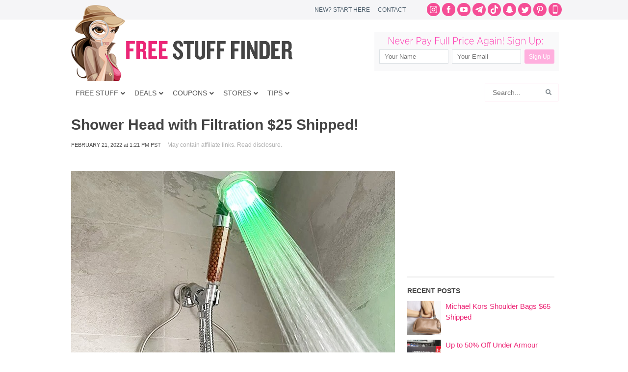

--- FILE ---
content_type: text/html; charset=utf-8
request_url: https://www.google.com/recaptcha/api2/aframe
body_size: 268
content:
<!DOCTYPE HTML><html><head><meta http-equiv="content-type" content="text/html; charset=UTF-8"></head><body><script nonce="7-MTDjVMzUGMy4vke8woGA">/** Anti-fraud and anti-abuse applications only. See google.com/recaptcha */ try{var clients={'sodar':'https://pagead2.googlesyndication.com/pagead/sodar?'};window.addEventListener("message",function(a){try{if(a.source===window.parent){var b=JSON.parse(a.data);var c=clients[b['id']];if(c){var d=document.createElement('img');d.src=c+b['params']+'&rc='+(localStorage.getItem("rc::a")?sessionStorage.getItem("rc::b"):"");window.document.body.appendChild(d);sessionStorage.setItem("rc::e",parseInt(sessionStorage.getItem("rc::e")||0)+1);localStorage.setItem("rc::h",'1768866678957');}}}catch(b){}});window.parent.postMessage("_grecaptcha_ready", "*");}catch(b){}</script></body></html>

--- FILE ---
content_type: application/javascript; charset=utf-8
request_url: https://fundingchoicesmessages.google.com/f/AGSKWxW8EcjcVMWWT65R92QpEiKMS3pdGpyTvP3AdKc94YZWXLmqXdLBw9F81i9TPOCYe0B4bbFHR1XAA5AJMiSpZHB1AU3vvz1iSvNPfaK2ZEFdiDzmoj6A8odqt1bzb1Eam8pCOZKAwg==?fccs=W251bGwsbnVsbCxudWxsLG51bGwsbnVsbCxudWxsLFsxNzY4ODY2Njc3LDEzNDAwMDAwMF0sbnVsbCxudWxsLG51bGwsW251bGwsWzddXSwiaHR0cHM6Ly93d3cuZnJlZXN0dWZmZmluZGVyLmNvbS9zaG93ZXItaGVhZC13aXRoLWZpbHRyYXRpb24tMjUtc2hpcHBlZC8iLG51bGwsW1s4LCJNOWxrelVhWkRzZyJdLFs5LCJlbi1VUyJdLFsxOSwiMiJdLFsxNywiWzBdIl0sWzI0LCIiXSxbMjksImZhbHNlIl1dXQ
body_size: -207
content:
if (typeof __googlefc.fcKernelManager.run === 'function') {"use strict";this.default_ContributorServingResponseClientJs=this.default_ContributorServingResponseClientJs||{};(function(_){var window=this;
try{
var OH=function(a){this.A=_.t(a)};_.u(OH,_.J);var PH=_.Zc(OH);var QH=function(a,b,c){this.B=a;this.params=b;this.j=c;this.l=_.F(this.params,4);this.o=new _.bh(this.B.document,_.O(this.params,3),new _.Og(_.Ok(this.j)))};QH.prototype.run=function(){if(_.P(this.params,10)){var a=this.o;var b=_.ch(a);b=_.Jd(b,4);_.gh(a,b)}a=_.Pk(this.j)?_.Xd(_.Pk(this.j)):new _.Zd;_.$d(a,9);_.F(a,4)!==1&&_.H(a,4,this.l===2||this.l===3?1:2);_.Dg(this.params,5)&&(b=_.O(this.params,5),_.fg(a,6,b));return a};var RH=function(){};RH.prototype.run=function(a,b){var c,d;return _.v(function(e){c=PH(b);d=(new QH(a,c,_.A(c,_.Nk,2))).run();return e.return({ia:_.L(d)})})};_.Rk(8,new RH);
}catch(e){_._DumpException(e)}
}).call(this,this.default_ContributorServingResponseClientJs);
// Google Inc.

//# sourceURL=/_/mss/boq-content-ads-contributor/_/js/k=boq-content-ads-contributor.ContributorServingResponseClientJs.en_US.M9lkzUaZDsg.es5.O/d=1/exm=kernel_loader,loader_js_executable/ed=1/rs=AJlcJMzanTQvnnVdXXtZinnKRQ21NfsPog/m=web_iab_tcf_v2_signal_executable
__googlefc.fcKernelManager.run('\x5b\x5b\x5b8,\x22\x5bnull,\x5b\x5bnull,null,null,\\\x22https:\/\/fundingchoicesmessages.google.com\/f\/AGSKWxU7CkzdPh-MdI351SvuP7D0kEoxjsS4vFedBLJS_FoYiYpi9wGTfeP3_LrAGOv5hi2WjwsCAmJik8CeLtvr32JoLGOH7pYn_bEwwH_RAucq6GTmP7XCh-eL50f5KAkqYYmcqg8JQQ\\\\u003d\\\\u003d\\\x22\x5d,null,null,\x5bnull,null,null,\\\x22https:\/\/fundingchoicesmessages.google.com\/el\/AGSKWxUawKO8JnYmPqnbvm8Kyu4Rdu84c3FH1tCzd1hYtRZ9N_ZtND8Gk38Lp8BeHX4hGXgFfnVshFXIEbrTS_XHkDirNwzfOg2Rx_LBE8kNSurTjnU3o1uDDT7i1bajjDLuE567T-eVVQ\\\\u003d\\\\u003d\\\x22\x5d,null,\x5bnull,\x5b7\x5d\x5d\x5d,\\\x22freestufffinder.com\\\x22,1,\\\x22en\\\x22,null,null,null,null,1\x5d\x22\x5d\x5d,\x5bnull,null,null,\x22https:\/\/fundingchoicesmessages.google.com\/f\/AGSKWxUbQyhnKmss9kMJJxLJGDcQgZWJEouzWBm0ntLDKg8yk76BOY8NjaaZpSYYPPkTujym9NuHlPIUnFE4qZpYRjgQ5ZTtrEwHMi_S_OZIHs6UaH15oORUihFfGwYjs4_9sK-D4dTJRA\\u003d\\u003d\x22\x5d\x5d');}

--- FILE ---
content_type: application/javascript; charset=utf-8
request_url: https://fundingchoicesmessages.google.com/f/AGSKWxXIFGcdoWlkbRn-zw0nmp1N1t8rvFnhy9SGx5gfGkbf36BnRUYzS__tLjKE59__FGdatM3ZeSZ77Xxf7Oqgm78FbYxLIQ1jWvTC9L7J-ID5L4KIiLp0iV9RsaVQMF9cgBm8Qqb4SP39jw_YS6KeJaCScSZGGW325WD35wusJuvx4kVB1jPjCPSMpHKf/_/adserver8strip./delivery/lg3._adv/overlay//760x120_/bbad.
body_size: -1290
content:
window['1d20227f-e92f-4247-b749-604c024538dc'] = true;

--- FILE ---
content_type: image/svg+xml
request_url: https://www.freestufffinder.com/wp-content/themes/minimum/images/social-media/instagram-header-bar.svg
body_size: -57
content:
<svg xmlns="http://www.w3.org/2000/svg" width="27" height="27" viewBox="0 0 27 27"><title>instagram-header-bar</title><path d="M16.351,5.9h-5.7A4.753,4.753,0,0,0,5.9,10.649v5.7A4.753,4.753,0,0,0,10.649,21.1h5.7A4.753,4.753,0,0,0,21.1,16.351v-5.7A4.753,4.753,0,0,0,16.351,5.9Zm3.326,10.454a3.33,3.33,0,0,1-3.326,3.326h-5.7a3.33,3.33,0,0,1-3.326-3.326v-5.7a3.33,3.33,0,0,1,3.326-3.326h5.7a3.33,3.33,0,0,1,3.326,3.326ZM13.5,9.7a3.8,3.8,0,1,0,3.8,3.8A3.8,3.8,0,0,0,13.5,9.7Zm0,6.178A2.376,2.376,0,1,1,15.876,13.5,2.379,2.379,0,0,1,13.5,15.876Zm4.087-6.969a.507.507,0,1,1-.507.507A.507.507,0,0,1,17.587,8.907Z" fill="#fff"/></svg>